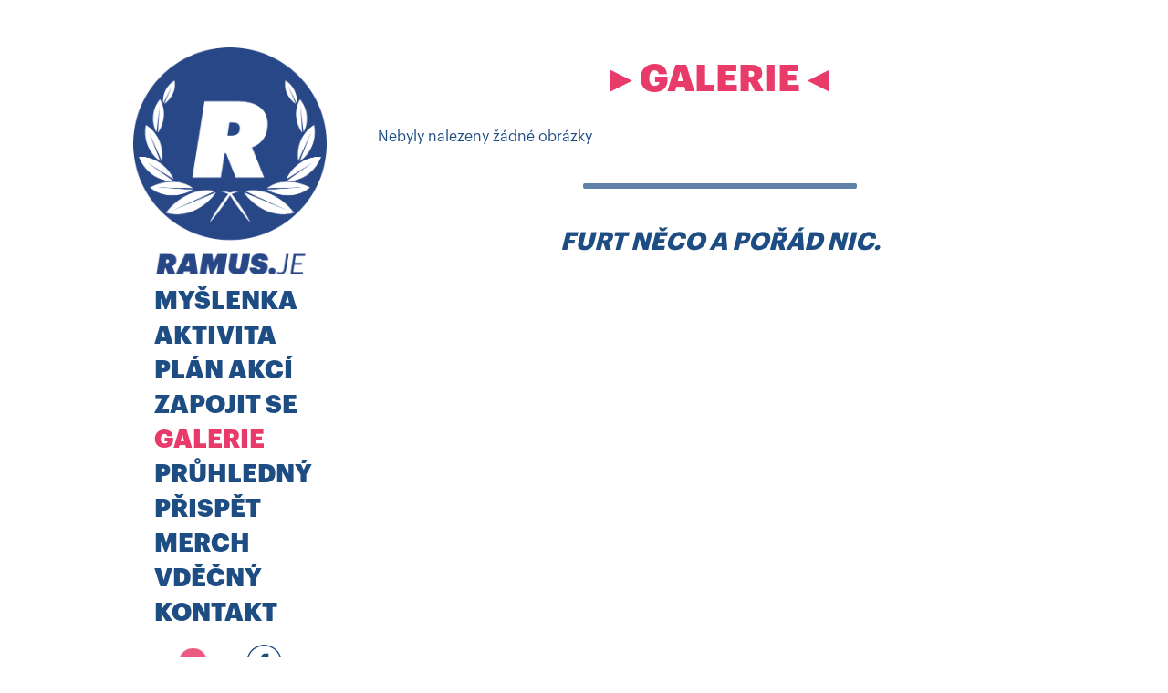

--- FILE ---
content_type: text/css
request_url: https://www.ramus.je/nejlepsi/wp-content/themes/ramus/assets/css/sidebar.min.css?ver=1.0.0
body_size: 262
content:
.primary-sidebar{margin-left:23px}.primary-sidebar,.sidebar-with-logo{font-family:var(--highlight-font-family);font-weight:800;text-transform:uppercase}.sidebar-with-logo{max-width:calc(180px + 2em);margin-left:auto;margin-right:auto;background-color:#fff;padding-bottom:.7em}.sidebar-with-logo .widget_nav_menu a{color:var(--color-theme-primary)}.sidebar-with-logo .widget_nav_menu .current-menu-item>a,.sidebar-with-logo .widget_nav_menu a:hover{color:var(--color-theme-secondary)}.sidebar-with-logo .widget_nav_menu .sub-menu{display:none}.sidebar-with-logo .current-menu-ancestor .sub-menu,.sidebar-with-logo .widget_nav_menu .current-menu-item .sub-menu{display:block;font-size:.7em}.facebook-icon{width:1.5em;height:1.5em;margin-left:auto;margin-right:auto}.facebook-icon:hover{opacity:.5}@media screen and (min-width:48em){.primary-sidebar,.sidebar-with-logo{padding-left:0;padding-right:0}}@media screen and (min-width:60em){.primary-sidebar,.sidebar-with-logo{padding:0}}

--- FILE ---
content_type: text/css
request_url: https://www.ramus.je/nejlepsi/wp-content/themes/ramus/assets/css/global.min.css?ver=1.0.0
body_size: 4581
content:
@font-face{font-family:Graphik;src:url(fonts/graphik/Graphik-Thin_0.otf) format("opentype");font-weight:100}@font-face{font-family:Graphik;src:url(fonts/graphik/Graphik-Extralight_0.otf) format("opentype");font-weight:200}@font-face{font-family:Graphik;src:url(fonts/graphik/Graphik-Light_0.otf) format("opentype");font-weight:300}@font-face{font-family:Graphik;src:url(fonts/graphik/Graphik-Regular_0.otf) format("opentype");font-weight:400}@font-face{font-family:Graphik;src:url(fonts/graphik/Graphik-Medium_0.otf) format("opentype");font-weight:500}@font-face{font-family:Graphik;src:url(fonts/graphik/Graphik-Semibold_0.otf) format("opentype");font-weight:600}@font-face{font-family:Graphik;src:url(fonts/graphik/Graphik-Bold_0.otf) format("opentype");font-weight:700}@font-face{font-family:Graphik;src:url(fonts/graphik/Graphik-Black_0.otf) format("opentype");font-weight:800}@font-face{font-family:Graphik;src:url(fonts/graphik/Graphik-Super_0.otf) format("opentype");font-weight:900}@font-face{font-family:GraphikItalic;src:url(fonts/graphik/Graphik-ThinItalic_0.otf) format("opentype");font-weight:100}@font-face{font-family:GraphikItalic;src:url(fonts/graphik/Graphik-ExtralightItalic_0.otf) format("opentype");font-weight:200}@font-face{font-family:GraphikItalic;src:url(fonts/graphik/Graphik-LightItalic_0.otf) format("opentype");font-weight:300}@font-face{font-family:GraphikItalic;src:url(fonts/graphik/Graphik-RegularItalic_0.otf) format("opentype");font-weight:400}@font-face{font-family:GraphikItalic;src:url(fonts/graphik/Graphik-MediumItalic_0.otf) format("opentype");font-weight:500}@font-face{font-family:GraphikItalic;src:url(fonts/graphik/Graphik-SemiboldItalic_0.otf) format("opentype");font-weight:600}@font-face{font-family:GraphikItalic;src:url(fonts/graphik/Graphik-BoldItalic_0.otf) format("opentype");font-weight:700}@font-face{font-family:GraphikItalic;src:url(fonts/graphik/Graphik-BlackItalic_0.otf) format("opentype");font-weight:800}@font-face{font-family:GraphikItalic;src:url(fonts/graphik/Graphik-SuperItalic_0.otf) format("opentype");font-weight:900}:root{--content-width:60rem;--dropdown-symbol-width:0.7em;--global-font-family:Graphik;--highlight-font-family:Graphik,"Roboto Condensed","Helvetica Neue","Arial Narrow",sans-serif;--global-font-size:16;--global-font-line-height:1.4;--font-size-small:calc(16/var(--global-font-size)*1rem);--font-size-regular:calc(var(--global-font-size)/16*1rem);--font-size-large:calc(36/var(--global-font-size)*1rem);--font-size-larger:calc(48/var(--global-font-size)*1rem);--global-font-color:var(--color-theme-primary);--border-color-dark:#333;--border-color-light:#ccc;--color-link:var(--color-theme-secondary);--color-link-visited:var(--color-link);--color-link-active:#e83b69;--color-quote-border:#000;--color-quote-citation:#6c7781;--color-theme-primary:#1e4d84;--color-theme-secondary:#e83b69;--color-theme-red:#c0392b;--color-theme-green:#27ae60;--color-theme-blue:#2980b9;--color-theme-yellow:#f1c40f;--color-theme-black:#1c2833;--color-theme-grey:#95a5a6;--color-theme-white:#ecf0f1;--color-custom-daylight:#97c0b7;--color-custom-sun:#eee9d1}

/*! normalize.css v8.0.1 | MIT License | github.com/necolas/normalize.css */html{line-height:1.15;-webkit-text-size-adjust:100%}body{margin:0}main{display:block}h1{font-size:2em;margin:.67em 0}hr{-webkit-box-sizing:content-box;box-sizing:content-box;height:0;overflow:visible}pre{font-family:monospace;font-size:1em}a{background-color:transparent}abbr[title]{border-bottom:none;text-decoration:underline;-webkit-text-decoration:underline dotted;text-decoration:underline dotted}b,strong{font-weight:bolder}code,kbd,samp{font-family:monospace;font-size:1em}small{font-size:80%}sub,sup{font-size:75%;line-height:0;position:relative;vertical-align:baseline}sub{bottom:-.25em}sup{top:-.5em}img{border-style:none}button,input,optgroup,select,textarea{font-family:inherit;font-size:100%;line-height:1.15;margin:0}button,input{overflow:visible}button,select{text-transform:none}[type=button],[type=reset],[type=submit],button{-webkit-appearance:button}[type=button]::-moz-focus-inner,[type=reset]::-moz-focus-inner,[type=submit]::-moz-focus-inner,button::-moz-focus-inner{border-style:none;padding:0}[type=button]:-moz-focusring,[type=reset]:-moz-focusring,[type=submit]:-moz-focusring,button:-moz-focusring{outline:1px dotted ButtonText}fieldset{padding:.35em .75em .625em}legend{-webkit-box-sizing:border-box;box-sizing:border-box;color:inherit;display:table;max-width:100%;padding:0;white-space:normal}progress{vertical-align:baseline}textarea{overflow:auto}[type=checkbox],[type=radio]{-webkit-box-sizing:border-box;box-sizing:border-box;padding:0}[type=number]::-webkit-inner-spin-button,[type=number]::-webkit-outer-spin-button{height:auto}[type=search]{-webkit-appearance:textfield;outline-offset:-2px}[type=search]::-webkit-search-decoration{-webkit-appearance:none}::-webkit-file-upload-button{-webkit-appearance:button;font:inherit}details{display:block}summary{display:list-item}[hidden],template{display:none}body,button,input,optgroup,select,textarea{color:#1e4d84;color:var(--global-font-color);font-family:Graphik;font-family:var(--global-font-family);font-size:1rem;font-size:var(--font-size-regular);line-height:1.4;line-height:var(--global-font-line-height)}h1,h2,h3,h4,h5,h6{font-family:Graphik,Roboto Condensed,Helvetica Neue,Arial Narrow,sans-serif;font-family:var(--highlight-font-family);font-stretch:condensed;clear:both;-webkit-margin-after:0;margin-block-end:0}.entry-title,h1,h2,h3,h4,h5,h6{text-align:center;color:#e83b69;color:var(--color-theme-secondary)}.entry-title{font-weight:800}.entry-title>a{text-decoration:none;color:#e83b69;color:var(--color-theme-secondary)}.entry-title-singular,.page-title{font-size:2.5rem;line-height:1.4;font-weight:800;color:#e83b69;color:var(--color-theme-secondary);text-transform:uppercase}.entry-title-singular:before{content:"►"}.entry-title-singular:after{content:"◄"}.entry-title-singular.parent-page-kontakt{text-transform:none}.entry-title-singular.parent-page-kontakt:after,.entry-title-singular.parent-page-kontakt:before{content:none}cite,dfn,em,i{font-style:italic}blockquote,q{quotes:"" ""}blockquote{border-left:4px solid #000;border-left:4px solid var(--color-quote-border);margin:0}.entry-content>blockquote{padding-left:1em;margin-left:1.5rem}@media screen and (min-width:48em){.entry-content>blockquote{margin-left:auto}}blockquote cite{color:#6c7781;color:var(--color-quote-citation);font-size:13px;margin-top:1em;position:relative;font-style:normal}address{margin:0 0 1.5em}pre{background:#eee;font-family:Courier\ 10 Pitch,Courier,monospace;font-size:.9375rem;line-height:1.6;margin-bottom:1.5em;max-width:100%;overflow:auto;padding:1.5em}code,kbd,tt,var{font-family:Monaco,Consolas,Andale Mono,DejaVu Sans Mono,monospace;font-size:.8rem}abbr,acronym{border-bottom:1px dotted #666;cursor:help}ins,mark{background:#fff9c0;text-decoration:none}big{font-size:125%}.text-bold{font-weight:700}.text-small{font-size:.8em}.text-large{font-size:1.6em}html{-webkit-box-sizing:border-box;box-sizing:border-box}*,:after,:before{-webkit-box-sizing:inherit;box-sizing:inherit}body{background:#fff}hr{background-color:#ccc;background-color:var(--border-color-light);border:0;height:1px;margin-bottom:1.5em}ol,ul{margin:0 0 1.5em;padding-left:1.5em}ul{list-style:disc}ol{list-style:decimal}li>ol,li>ul{margin-bottom:0}dt{font-weight:700}dd{margin:0 1.5em 1.5em}img{display:block;height:auto;max-width:100%}figure{margin:.5em 0}table{margin:0 0 1.5em;width:100%}a{color:#e83b69;color:var(--color-link);text-decoration:none}a:active,a:focus,a:hover{color:#e83b69!important;color:var(--color-link-active)!important}a:active,a:focus,a:hover{outline:0}.responsive-menu{font-size:1.7em;padding-left:1em}.responsive-menu .hamburger-menu{background-color:#fff;position:absolute;display:none;height:100%;z-index:9999;left:0;padding-left:1em}.responsive-menu .hamburger-menu.expanded{display:block;height:auto;padding-right:1em;border-radius:0 0 30px 0;-webkit-box-shadow:20px 20px 24px -36px #e83b69;box-shadow:20px 20px 24px -36px #e83b69;-webkit-box-shadow:20px 20px 24px -36px var(--color-theme-secondary);box-shadow:20px 20px 24px -36px var(--color-theme-secondary)}.responsive-menu .hamburger-icon{padding-top:.5em;color:#1e4d84;color:var(--color-theme-primary);position:relative;z-index:9999;top:0;width:3em}@media screen and (min-width:60em){.responsive-menu .hamburger-icon{visibility:hidden}.responsive-menu .hamburger-menu{position:inherit;display:block}}.infobox{display:-webkit-box;display:-ms-flexbox;display:flex;-webkit-box-orient:vertical;-webkit-box-direction:normal;-ms-flex-direction:column;flex-direction:column;-webkit-box-align:center;-ms-flex-align:center;align-items:center;color:#1e4d84;color:var(--color-theme-primary);text-transform:none;border-radius:30px;border:6px solid rgba(31,77,133,.7);text-align:center;font-size:16px;font-weight:400;max-width:200px;margin:0 auto;padding:1em}.infobox>p{margin-top:8px;margin-bottom:8px}.hidden{display:none!important}.screen-reader-text{clip:rect(1px,1px,1px,1px);position:absolute!important;height:1px;width:1px;overflow:hidden;word-wrap:normal!important}.screen-reader-text:focus{background-color:#f1f1f1;border-radius:3px;-webkit-box-shadow:0 0 2px 2px rgba(0,0,0,.6);box-shadow:0 0 2px 2px rgba(0,0,0,.6);clip:auto!important;color:#21759b;display:block;font-size:.875rem;font-weight:700;height:auto;left:5px;line-height:normal;padding:15px 23px 14px;text-decoration:none;top:5px;width:auto;z-index:100000}#primary[tabindex="-1"]:focus{outline:0}.site{margin:0 auto;max-width:1096px}@media screen and (min-width:60em){.has-sidebar .site{margin:0 auto;display:grid;grid-template-columns:1fr 3fr;grid-gap:2rem;-webkit-box-pack:center;-ms-flex-pack:center;justify-content:center}.site-footer,.site-header{grid-column:1/-1}.site-main{grid-column:2;min-width:0;padding-top:2em}.primary-sidebar{grid-column:1;min-width:0}}textarea{width:100%}button,input[type=button],input[type=reset],input[type=submit]{border:1px solid #bbb;border-color:var(--border-color-light);border-bottom:1px solid #bbb;border-radius:3px;background:#eee;color:rgba(0,0,0,.8);font-size:.75rem;line-height:1;padding:.6em 1em .4em;cursor:pointer}button:hover,input[type=button]:hover,input[type=reset]:hover,input[type=submit]:hover{border-color:#ccc #bbb #aaa;border-top-color:var(--border-color-light)}button:active,button:focus,input[type=button]:active,input[type=button]:focus,input[type=reset]:active,input[type=reset]:focus,input[type=submit]:active,input[type=submit]:focus{border-color:#aaa #bbb #bbb}input[type=color],input[type=date],input[type=datetime-local],input[type=datetime],input[type=email],input[type=month],input[type=number],input[type=password],input[type=range],input[type=search],input[type=tel],input[type=text],input[type=time],input[type=url],input[type=week],textarea{color:#666;border:1px solid #ccc;border:1px solid var(--border-color-light);border-radius:3px;padding:3px}input[type=color]:focus,input[type=date]:focus,input[type=datetime-local]:focus,input[type=datetime]:focus,input[type=email]:focus,input[type=month]:focus,input[type=number]:focus,input[type=password]:focus,input[type=range]:focus,input[type=search]:focus,input[type=tel]:focus,input[type=text]:focus,input[type=time]:focus,input[type=url]:focus,input[type=week]:focus,textarea:focus{color:#111}select{border:1px solid #ccc;border:1px solid var(--border-color-light)}.site-header{padding-bottom:1em}.header-image{margin:0 auto}.header-image img{display:block;margin:0 auto}.custom-logo-link{display:inline-block;margin:0 auto}.site-branding{text-align:center;padding:60px 0 1.75em}@media screen and (max-width:600px){.site-branding{padding:1.75em 0;margin:0}}.site-title{margin:0 1em;font-family:Graphik,Roboto Condensed,Helvetica Neue,Arial Narrow,sans-serif;font-family:var(--highlight-font-family);font-stretch:condensed;font-size:38px;font-weight:700;line-height:1.2}.site-title a{text-decoration:none;color:inherit}.site-description{margin:.4375em 0 0;font-size:17px;font-weight:inherit;line-height:1.4;word-wrap:break-word;color:#757575}.nav--toggle-small .menu-toggle,.site-description{font-family:Graphik,Roboto Condensed,Helvetica Neue,Arial Narrow,sans-serif;font-family:var(--highlight-font-family);font-stretch:condensed}.nav--toggle-small .menu-toggle{display:block;margin:0;padding:.6em 1.2em .5em;font-size:80%;text-transform:uppercase;border:2px solid #333;border:2px solid var(--border-color-dark);border-radius:0;background:transparent}.nav--toggle-small .menu-toggle.icon{border:none;position:absolute;top:40px;left:5px;display:none}@media screen and (max-width:600px){.nav--toggle-small .menu-toggle.icon{display:block}}.nav--toggle-small .menu-toggle.icon .dashicons-menu-alt:before{font-size:40px}.nav--toggle-small .menu,.nav--toggle-small .menu-toggle.icon svg.close{display:none}.nav--toggle-small.nav--toggled-on .menu{display:block}@media screen and (min-width:600px){.nav--toggle-small.nav--toggled-on .menu{display:-webkit-box;display:-ms-flexbox;display:flex;-webkit-box-pack:center;-ms-flex-pack:center;justify-content:center}}.nav--toggle-small.nav--toggled-on .menu-toggle.icon svg.close{display:block}.nav--toggle-small.nav--toggled-on svg.open-menu{display:none}.nav--toggle-small.icon-nav .menu{display:block}@media screen and (min-width:600px){.nav--toggle-small.icon-nav .menu{display:-webkit-box;display:-ms-flexbox;display:flex;-webkit-box-pack:center;-ms-flex-pack:center;justify-content:center}}@media screen and (max-width:600px){.nav--toggle-small.icon-nav .primary-menu-container{position:absolute;background:#fff;width:100vw;top:300px;left:0;height:200%;padding:20px 30px;opacity:0;-webkit-transition:opacity .3s,top .3s ease-out;transition:opacity .3s,top .3s ease-out}.nav--toggle-small.icon-nav.nav--toggled-on .menu-toggle span.dashicons:before{content:"\f158"}.nav--toggle-small.icon-nav.nav--toggled-on .primary-menu-container{top:180px;opacity:1;-webkit-transition:opacity .3s,top .3s ease-out;transition:opacity .3s,top .3s ease-out}}.nav--toggle-small,.nav--toggle-sub .dropdown,.nav--toggle-sub .dropdown-toggle{display:none}@media screen and (max-width:37.5em){.nav--toggle-small.nav--toggled-on .menu{display:block}}@media screen and (min-width:37.5em){.nav--toggle-small .menu-toggle{display:none}.nav--toggle-small .menu{display:block}.nav--toggle-sub ul ul{display:none;position:absolute;top:100%;-webkit-box-orient:vertical;-webkit-box-direction:normal;-ms-flex-direction:column;flex-direction:column;background:#fff;margin-left:0;-webkit-box-shadow:0 3px 3px rgba(0,0,0,.2);box-shadow:0 3px 3px rgba(0,0,0,.2);z-index:100}.nav--toggle-sub .dropdown,.nav--toggle-sub .dropdown-toggle{display:block;background:transparent;position:absolute;right:0;top:50%;width:.7em;width:var(--dropdown-symbol-width);height:.7em;height:var(--dropdown-symbol-width);font-size:inherit;line-height:inherit;margin:0;padding:0;border:none;border-radius:0;-webkit-transform:translateY(-50%);transform:translateY(-50%);overflow:visible}.nav--toggle-sub .dropdown-symbol{display:block;background:transparent;position:absolute;right:20%;top:35%;width:60%;height:60%;border:solid #333;border:solid var(--border-color-dark);border-width:0 2px 2px 0;-webkit-transform:translateY(-50%) rotate(45deg);transform:translateY(-50%) rotate(45deg)}.nav--toggle-sub ul ul .dropdown,.nav--toggle-sub ul ul .dropdown-toggle{top:40%;right:.2em}.nav--toggle-sub ul ul .dropdown-symbol{-webkit-transform:rotate(-45deg);transform:rotate(-45deg)}.nav--toggle-sub .dropdown-toggle:hover,.nav--toggle-sub .menu-item--has-toggle:hover .dropdown-toggle{pointer-events:none}.nav--toggle-sub li.menu-item--has-toggle,.nav--toggle-sub li.menu-item-has-children{position:relative;padding-right:.7em;padding-right:var(--dropdown-symbol-width)}.nav--toggle-sub li.menu-item--toggled-on>ul,.nav--toggle-sub li:hover>ul,.nav--toggle-sub li:not(.menu-item--has-toggle):focus>ul{display:block}.nav--toggle-sub li:not(.menu-item--has-toggle):focus-within>ul{display:block}}.main-navigation{display:block;margin:0 auto 2em;padding:0 1em;max-width:60rem;max-width:var(--content-width);font-family:Graphik,Roboto Condensed,Helvetica Neue,Arial Narrow,sans-serif;font-family:var(--highlight-font-family);font-stretch:condensed}.main-navigation a{display:block;width:100%;padding:.5em 1em .5em 0;text-decoration:none;color:#1e4d84;color:var(--global-font-color)}.main-navigation a:focus,.main-navigation a:hover{text-decoration:underline}.main-navigation .current-menu-ancestor>a,.main-navigation .current-menu-item>a{color:#e83b69;color:var(--color-theme-secondary)}.main-navigation ul{display:block;list-style:none;margin:0;padding:0}.main-navigation ul ul li{padding-left:1em}@media screen and (min-width:37.5em){.main-navigation ul li a{padding:.4em .5em}.main-navigation ul li{margin:0 0 0 .5em}.main-navigation ul li:first-child{margin-left:0}.main-navigation ul ul a{width:200px}.main-navigation ul ul li{padding-left:0;margin-left:0}.main-navigation ul ul li a{width:218px;background:none}.main-navigation ul ul ul{top:0;left:100%;min-height:100%}.main-navigation .menu{display:-webkit-box;display:-ms-flexbox;display:flex;-ms-flex-wrap:wrap;flex-wrap:wrap;-webkit-box-pack:center;-ms-flex-pack:center;justify-content:center}}.site-main .comment-navigation,.site-main .pagination,.site-main .post-navigation,.site-main .posts-navigation{border-bottom:1px solid #333;border-bottom:1px solid var(--border-color-dark);margin:0 auto 2em;max-width:60rem;max-width:var(--content-width);overflow:hidden;padding:0 1.5rem 2em;font-family:Graphik,Roboto Condensed,Helvetica Neue,Arial Narrow,sans-serif;font-family:var(--highlight-font-family);font-stretch:condensed}@media screen and (min-width:48em){.site-main .comment-navigation,.site-main .pagination,.site-main .post-navigation,.site-main .posts-navigation{padding-left:0;padding-right:0}}.nav-links{display:-webkit-box;display:-ms-flexbox;display:flex}.comment-navigation .nav-previous,.post-navigation .nav-previous,.posts-navigation .nav-previous{width:50%;-webkit-box-flex:1;-ms-flex:1 0 50%;flex:1 0 50%}.comment-navigation .nav-next,.post-navigation .nav-next,.posts-navigation .nav-next{text-align:end;-webkit-box-flex:1;-ms-flex:1 0 50%;flex:1 0 50%}.post-navigation-sub span{color:#1e4d84;color:var(--global-font-color);text-decoration:none;display:inline-block}.site-main .pagination{margin-bottom:1.5em}.pagination .nav-links{-webkit-box-pack:center;-ms-flex-pack:center;justify-content:center;-ms-flex-wrap:wrap;flex-wrap:wrap}.pagination .page-numbers{display:inline-block;margin-bottom:.5em;margin-right:1em;border:1px solid #e83b69;border:1px solid var(--color-link);min-width:1.75em;line-height:1.75;text-align:center;text-decoration:none}.pagination a:visited{color:#e83b69;color:var(--color-link)}.pagination a:active,.pagination a:focus,.pagination a:hover{border-color:#e83b69;border-color:var(--color-link-active)}.pagination .next,.pagination .prev{min-width:auto;border-color:transparent;text-decoration:underline}.pagination .next:active,.pagination .next:focus,.pagination .next:hover,.pagination .prev:active,.pagination .prev:focus,.pagination .prev:hover{border-color:transparent}.pagination .dots{min-width:auto;border:none}.pagination .current{border-color:#333;border-color:var(--border-color-dark)}.site-footer{margin:1em 0 0;padding:2em 0;font-family:Graphik,Roboto Condensed,Helvetica Neue,Arial Narrow,sans-serif;font-family:var(--highlight-font-family);font-stretch:condensed}.site-info{text-align:center}.footer-slogan{font-style:italic;font-weight:700;font-size:1.7em}.infinite-scroll.neverending .site-footer,.infinite-scroll .pagination,.infinite-scroll .posts-navigation{display:none}.infinity-end.neverending .site-footer{display:block}.sidebar-buttons-container{margin:-1em 1em 1em;display:-webkit-box;display:-ms-flexbox;display:flex;-ms-flex-pack:distribute;justify-content:space-around;-webkit-box-align:center;-ms-flex-align:center;align-items:center}.theme-switcher{background-color:#e83b69;background-color:var(--color-theme-secondary);width:1.2em;height:1.2em;border-radius:50%;cursor:pointer;-webkit-animation:breathe 4s ease-in-out infinite;animation:breathe 4s ease-in-out infinite}.theme-switcher:hover{opacity:.5}@-webkit-keyframes breathe{50%{-webkit-transform:scale(.9);transform:scale(.9);opacity:.7}}@keyframes breathe{50%{-webkit-transform:scale(.9);transform:scale(.9);opacity:.7}}

--- FILE ---
content_type: application/javascript
request_url: https://www.ramus.je/nejlepsi/wp-content/themes/ramus/assets/js/global.min.js?ver=1.0.0
body_size: 814
content:
"use strict";function init(){initHamburgerMenu(),setupChangingMenuTitles(),initThemeSwitcher()}function initThemeSwitcher(){for(var e=document.querySelectorAll(".theme-switcher"),t=0,n=Array.from(e);t<n.length;t++){n[t].addEventListener("click",function(){switchTheme()})}}function switchTheme(){console.log("switchTheme");var e=document.querySelector(":root"),t="--color-theme-primary",n="--color-theme-secondary",r=getComputedStyle(e).getPropertyValue(t),o=getComputedStyle(e).getPropertyValue(n);e.style.setProperty(t,o),e.style.setProperty(n,r),switchLogo()}function switchLogo(){for(var e=document.querySelectorAll(".main-logo"),t=0,n=Array.from(e);t<n.length;t++){var r=n[t];r.classList.contains("hidden")?r.classList.remove("hidden"):r.classList.add("hidden")}}function setupChangingMenuTitles(){for(var e=document.querySelectorAll(".menu-item"),t=0,n=Array.from(e);t<n.length;t++){var r=n[t];r.firstChild.addEventListener("mouseover",function(e){var t=e.target.innerText;console.log("Mouseover, previousText:",t),t&&(e.target.innerText=getChangingMenuTitle(t),e.target.dataset.originalTitle=t)}),r.firstChild.addEventListener("mouseout",function(e){console.log("Mouseout, previousText:",t);var t=e.target.dataset.originalTitle;t&&(e.target.innerText=t)})}}function getChangingMenuTitle(e){switch(e){case"MYŠLENKA":return"COŽE?";case"AKTIVITA":return"FRČÍME";case"PLÁN AKCÍ":return"POJEDEŠ?";case"ZAPOJIT SE":return"POJEĎ!";case"GALERIE":return"HELE";case"PRŮHLEDNÝ":return"BAF!";case"PŘISPĚT":return"DÁVEJ!";case"VDĚČNÝ":return"DÍK!";case"KONTAKT":return"NAPIŠ";case"MERCH":return"KUPUJ"}return e}function initHamburgerMenu(){var e=document.querySelectorAll(".hamburger-icon");console.log("hamburgerIcon",e);for(var t=0,n=Array.from(e);t<n.length;t++){n[t].addEventListener("click",function(){toggleMenu()})}document.querySelectorAll("body")[0].addEventListener("click",function(e){console.log(e),e.target.classList.contains("hamburger-icon")||e.target.classList.contains("hamburger-menu")||closeMenu()}),document.querySelectorAll(".responsive-menu")[0].addEventListener("click",function(e){})}function closeMenu(){var e=document.querySelectorAll(".hamburger-menu");e&&e[0]&&collapseHamburgerMenu(e[0])}function openMenu(){var e=document.querySelectorAll(".hamburger-menu");e&&e[0]&&expandHamburgerMenu(e[0])}function toggleMenu(){console.log("toggleHamburgerMenu");var e=document.querySelectorAll(".hamburger-menu");if(e&&e[0]){var t=e[0];console.log(t),t.classList.contains("expanded")?collapseHamburgerMenu(t):expandHamburgerMenu(t)}}function collapseHamburgerMenu(e){e.classList.remove("expanded")}function expandHamburgerMenu(e){e.classList.add("expanded")}"loading"===document.readyState?document.addEventListener("DOMContentLoaded",init):init();